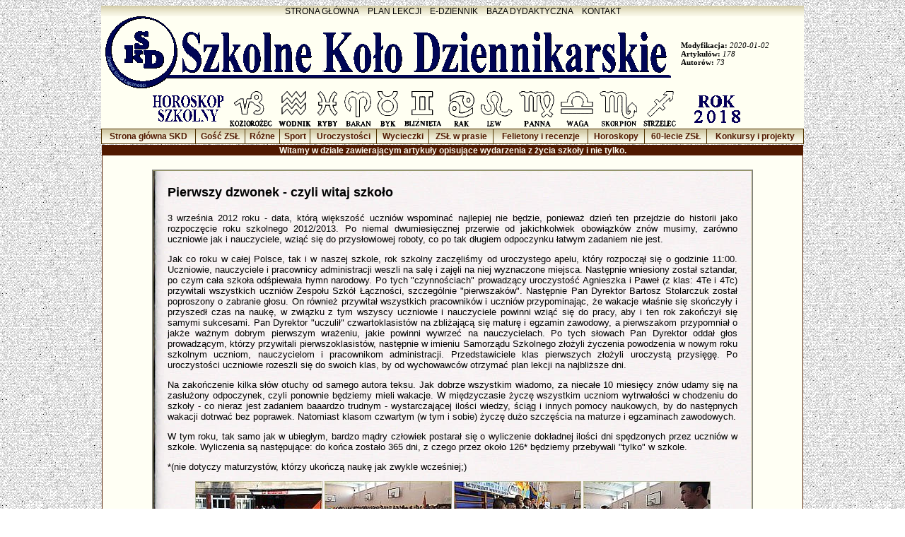

--- FILE ---
content_type: text/html
request_url: https://tlimc.szczecin.pl/dzialy/skd/index.php?id=108
body_size: 8101
content:
<HTML>
<head>
<meta http-equiv="Content-type" content="text/html; charset=iso-8859-2" />
<meta name="Keywords" content="Technikum Łączności, Technikum Lacznosci, teleinformatyka, szkola, technologia, informatyka, przyjazna szkoła, edukacja, ponadpodstawowa">
<meta name="Description" content="Strony Technikum Lacznosci i Multimediow Cyfrowych w Szczecinie. Najnowsze technologie. Nowoczesne wyposazenie. Gwarancja wysokiej jakosci. Zapraszamy !!!">
<meta name="Robots" content="ALL">
<title>SKD - Technikum Łączności i Multimediów Cyfrowych w Szczecinie</title>

<link rel="stylesheet" href="/css/lightbox/css/lightbox.css" type="text/css" media="screen" />
<style type="text/css">
A {color:BLACK; text-decoration:NONE;}
A:hover {color:#999999; text-decoration:underline;}
A.white {color:#F2F2F2;}
input {border-width:1px; border-color:gray; background:white;}
ul,ol,li,font,th,td,p,a {font-family: Helvetica, Verdana, Arial, sans-serif; font-size:12px; text-align: justify }
.artykul{
font-family: Verdana, Helvetica;
font-size: 14px;
text-align: justify;
}
.wrapper{
   margin: 0px auto;
   width: 990px;
	color: #000;
	padding: 5px
}
.header{
   float: left;
   width: 100%;
	color:#FFFFFF
}
.left1{
   width: 200px;
   float: left;
	text-align: left
}
.center{
   width: 580px;
	margin:auto;
   float: none
}
.right{
   width: 200px;
   float: right;
	color:#000;
	text-align: left
}
.footer{
   float: left;
   width: 100%;
}
</style>
<script src="../../css/lightbox/js/jquery-1.10.2.min.js"></script>
<script src="../../css/lightbox/js/lightbox-2.6.min.js"></script>
<link href="../../css/lightbox/css/lightbox.css" rel="stylesheet" />

</HEAD>
<body background="img/tlo.gif" bgproperties="fixed">
<CENTER>
<table width="990" cellspacing="0" cellpadding="0" border="0">
<tr style="background-color: #FFFFF2">
<td width="100%">
   	<table width="100%" cellspacing="0" cellpadding="0" border="0">
			<tr style="background-image: url('img/tlo_pasek.jpg'); background-position: center; background-repeat: repeat-x; background-color: ">
			<td height="15" colspan="2" style="text-align: center">
			 <font face="Verdana" color="#000000" style="font-size: 13px">
			<a href="https://www.tlimc.szczecin.pl" style="color: #000; font-size: 12px">STRONA GŁÓWNA</a>&nbsp;&nbsp;
			<a href="/dzialy/plan_lekcji/" style="color: #000; font-size: 12px">PLAN LEKCJI</a>&nbsp;&nbsp;
			<a href="https://synergia.librus.pl" target="_blank" style="color: #000; font-size: 12px">E-DZIENNIK</a>&nbsp;&nbsp;
			<a href="/strony/pracownie/" style="color: #000; font-size: 12px">BAZA DYDAKTYCZNA</a>&nbsp;&nbsp;
			<a href="/dzialy/kontakt" style="color: #000; font-size: 12px">KONTAKT</a>
			   </FONT>
         </TD>
			</TR>
			<tr style="background-color: ">
						<td align="left" valign="middle" width="820" height="60">
							&nbsp;&nbsp;<img src="img/head_02_napis.gif" border="0" alt="">
						</TD>
						<td align="left" valign="middle" style="font-family: 'Verdana'; font-size: 11px">
						<b>Modyfikacja:</b><i>&nbsp;2020-01-02</i><br><b>Artykułów:</b><i>&nbsp;178</i><br><b>Autorów:</b><i>&nbsp;73</i><br>						</td>
			</TR>
			<tr>
			<td height="30" colspan="2" style="text-align: center">
<img src="horoskop/horoskop_1.gif" alt="horoskop 2011" title="horoskop 2011" style="border: none">&nbsp;&nbsp;
<a href="index.php?id=146"><img src="horoskop/koziorozec.gif" alt="horoskop" title="koziorożec" style="border: none"></a>&nbsp;&nbsp;
<a href="index.php?id=154"><img src="horoskop/wodnik.gif" alt="horoskop" title="wodnik" style="border: none"></a>&nbsp;&nbsp;
<a href="index.php?id=150"><img src="horoskop/ryby.gif" alt="horoskop" title="ryby" style="border: none"></a>&nbsp;&nbsp;
<a href="index.php?id=143"><img src="horoskop/baran.gif" alt="horoskop" title="baran" style="border: none"></a>&nbsp;&nbsp;
<a href="index.php?id=145"><img src="horoskop/byk.gif" alt="horoskop" title="byk" style="border: none"></a>&nbsp;&nbsp;
<a href="index.php?id=144"><img src="horoskop/bliznieta.gif" alt="horoskop" title="bliznieta" style="border: none"></a>&nbsp;&nbsp;
<a href="index.php?id=149"><img src="horoskop/rak.gif" alt="horoskop" title="rak" style="border: none"></a>&nbsp;&nbsp;
<a href="index.php?id=147"><img src="horoskop/lew.gif" alt="horoskop" title="lew" style="border: none"></a>&nbsp;&nbsp;
<a href="index.php?id=148"><img src="horoskop/panna.gif" alt="horoskop" title="panna" style="border: none"></a>&nbsp;&nbsp;
<a href="index.php?id=153"><img src="horoskop/waga.gif" alt="horoskop" title="waga" style="border: none"></a>&nbsp;&nbsp;
<a href="index.php?id=151"><img src="horoskop/skorpion.gif" alt="horoskop" title="skorpion" style="border: none"></a>&nbsp;&nbsp;
<a href="index.php?id=152"><img src="horoskop/strzelec.gif" alt="horoskop" title="strzelec" style="border: none"></a>&nbsp;&nbsp;
<img src="horoskop/horoskop_2.gif" alt="horoskop 2015" title="horoskop" style="border: none">
			</td>
			</tr>
		</TABLE>
</td>
</tr>

<tr>
<td style="text-align: center">
<table width="100%" cellspacing="1" cellpadding="3" border="0" style="background-color: #503200">
		<tr style="background-image: url('img/tlo_pasek.jpg'); background-position: top; background-repeat: repeat-x; background-color: #FFFBF0">
<td style="text-align: center">				  <a href="https://www.tlimc.szczecin.pl/dzialy/skd/" style="color: #501900; font-size: 12px; font-weight: bold">Strona główna SKD</a></td>
	<td style="text-align: center"><a href="index.php?kat=1" style="color: #501900; font-size: 12px; font-weight: bold">Gość ZSŁ</a></td><td style="text-align: center"><a href="index.php?kat=2" style="color: #501900; font-size: 12px; font-weight: bold">Różne</a></td><td style="text-align: center"><a href="index.php?kat=3" style="color: #501900; font-size: 12px; font-weight: bold">Sport</a></td><td style="text-align: center"><a href="index.php?kat=4" style="color: #501900; font-size: 12px; font-weight: bold">Uroczystości</a></td><td style="text-align: center"><a href="index.php?kat=5" style="color: #501900; font-size: 12px; font-weight: bold">Wycieczki</a></td><td style="text-align: center"><a href="index.php?kat=6" style="color: #501900; font-size: 12px; font-weight: bold">ZSŁ w prasie</a></td><td style="text-align: center"><a href="index.php?kat=7" style="color: #501900; font-size: 12px; font-weight: bold">Felietony i recenzje</a></td><td style="text-align: center"><a href="index.php?kat=16" style="color: #501900; font-size: 12px; font-weight: bold">Horoskopy</a></td><td style="text-align: center"><a href="index.php?kat=13" style="color: #501900; font-size: 12px; font-weight: bold">60-lecie ZSŁ</a></td><td style="text-align: center"><a href="index.php?kat=15" style="color: #501900; font-size: 12px; font-weight: bold">Konkursy i projekty</a></td></tr>
</table>
</td>
</tr>

<tr>
<td style="text-align: center">
<TABLE BORDER="0" CELLPADDING="0" CELLSPACING="1" WIDTH="990">
	<TR>
	<td width="100%" colspan="5" style="text-align: center">
<div style="overflow: hidden; background-color: #FFFFF4; border-width:1px; border-color:#501900; border-style:solid; width: 990px"><div style="background-color: #501900; border: thin; color: #FFFFF4; text-align: center"><b><b>Witamy w dziale zawierającym artykuły opisujące wydarzenia z życia szkoły i nie tylko.</b></b></div><div style="padding: 0px"><a name="108"></a><table width="100%" cellspacing="0" cellpadding="20" border="0">
<tr>
<td align="center" valign="middle" style="text-align: center">
<center>
<table width="850" cellspacing="0" cellpadding="20" border="0" frame="box" background="img/papier.jpg">
<tr>
<td style="border: thin solid #996">
<p align="left" style="font-family: Verdana, Helvetica; font-size: 18px">
<b>Pierwszy dzwonek - czyli witaj szkoło</b><br>
</p>
<p align="justify" style="font-family: Verdana, Helvetica; font-size: 13px">
3 września 2012 roku - data, którą większość uczniów wspominać najlepiej nie będzie, ponieważ dzień ten przejdzie do historii jako rozpoczęcie roku szkolnego 2012/2013. Po niemal dwumiesięcznej przerwie od jakichkolwiek obowiązków znów musimy, zarówno uczniowie jak i nauczyciele, wziąć się do przysłowiowej roboty, co po tak długiem odpoczynku łatwym zadaniem nie jest.
</p>
<p align="justify" style="font-family: Verdana, Helvetica; font-size: 13px">
Jak co roku w całej Polsce, tak i w naszej szkole, rok szkolny zaczęliśmy od uroczystego apelu, który rozpoczął się o godzinie 11:00. Uczniowie, nauczyciele i pracownicy administracji weszli na salę i zajęli na niej wyznaczone miejsca. Następnie wniesiony został sztandar, po czym cała szkoła odśpiewała hymn narodowy. Po tych "czynnościach" prowadzący uroczystość Agnieszka i Paweł (z klas: 4Te i 4Tc) przywitali wszystkich uczniów Zespołu Szkół Łączności, szczególnie "pierwszaków". Następnie Pan Dyrektor Bartosz Stolarczuk został poproszony o zabranie głosu. On również przywitał wszystkich pracowników i uczniów przypominając, że wakacje właśnie się skończyły i przyszedł czas na naukę, w związku z tym wszyscy uczniowie i nauczyciele powinni wziąć się do pracy, aby i ten rok zakończył się samymi sukcesami. Pan Dyrektor "uczulił" czwartoklasistów na zbliżającą się maturę i egzamin zawodowy, a pierwszakom przypomniał o jakże ważnym dobrym pierwszym wrażeniu, jakie powinni wywrzeć na nauczycielach. Po tych słowach Pan Dyrektor oddał głos prowadzącym, którzy przywitali pierwszoklasistów, następnie w imieniu Samorządu Szkolnego złożyli życzenia powodzenia w nowym roku szkolnym uczniom, nauczycielom i pracownikom administracji. Przedstawiciele klas pierwszych złożyli uroczystą przysięgę. Po uroczystości uczniowie rozeszli się do swoich klas, by od wychowawców otrzymać plan lekcji na najbliższe dni.
</p>
<p align="justify" style="font-family: Verdana, Helvetica; font-size: 13px">
Na zakończenie kilka słów otuchy od samego autora teksu. Jak dobrze wszystkim wiadomo, za niecałe 10 miesięcy znów udamy się na zasłużony odpoczynek, czyli ponownie będziemy mieli wakacje. W międzyczasie życzę wszystkim uczniom wytrwałości w chodzeniu do szkoły - co nieraz jest zadaniem baaardzo trudnym - wystarczającej ilości wiedzy, ściąg i innych pomocy naukowych, by do następnych wakacji dotrwać bez poprawek. Natomiast klasom czwartym (w tym i sobie) życzę dużo szczęścia na maturze i egzaminach zawodowych.
</p>
<p align="justify" style="font-family: Verdana, Helvetica; font-size: 13px">
W tym roku, tak samo jak w ubiegłym, bardzo mądry człowiek postarał się o wyliczenie dokładnej ilości dni spędzonych przez uczniów w szkole. Wyliczenia są następujące: do końca zostało 365 dni, z czego przez około 126* będziemy przebywali "tylko" w szkole.
</p>
<p align="left" style="font-family: Verdana, Helvetica; font-size: 13px">
*(nie dotyczy maturzystów, którzy ukończą naukę jak zwykle wcześniej;)
</p>
<center>
<a href="artykuly/093_rozpoczecie/img/01_d.jpg" rel="lightbox[Rozpoczecie]" title="Rozpoczęcie roku szkolnego 2012/2013"><img src="artykuly/093_rozpoczecie/img/01.jpg" border="0" alt="Rozpoczęcie roku szkolnego 2012/2013"></a>
<a href="artykuly/093_rozpoczecie/img/02_d.jpg" rel="lightbox[Rozpoczecie]" title="Rozpoczęcie roku szkolnego 2012/2013"><img src="artykuly/093_rozpoczecie/img/02.jpg" border="0" alt="Rozpoczęcie roku szkolnego 2012/2013"></a>
<a href="artykuly/093_rozpoczecie/img/03_d.jpg" rel="lightbox[Rozpoczecie]" title="Rozpoczęcie roku szkolnego 2012/2013"><img src="artykuly/093_rozpoczecie/img/03.jpg" border="0" alt="Rozpoczęcie roku szkolnego 2012/2013"></a>
<a href="artykuly/093_rozpoczecie/img/04_d.jpg" rel="lightbox[Rozpoczecie]" title="Rozpoczęcie roku szkolnego 2012/2013"><img src="artykuly/093_rozpoczecie/img/04.jpg" border="0" alt="Rozpoczęcie roku szkolnego 2012/2013"></a>
</center>


<p align="right" style="font-family: Verdana, Helvetica; font-size: 13px; text-align: right">
<b>Dawid Bis</b><br>klasa 4TB
</p>


</td>
</tr>
</table>
</center>
</td>
</tr>
</table></div></div><div style="height: 3px"></div><div style="overflow: hidden; background-color: #FFFFF4; border-width:1px; border-color:#501900; border-style:solid; width: 990px; font-size: 16px"><div style="background-color: #501900; border: thin; color: #FFFFF4; text-align: center"><b>Autor Dawid Bis (<i></i>) dotychczas napisał następujące artykuły</b></div><div style="padding: 10px"><table><tr style="background-image: url(img/tlo_pasek.jpg); background-position: top; background-repeat: repeat-x; background-color: #FFFFD4"><td style="text-align: center"><img src="artykuly/093_rozpoczecie/img/01.jpg" width="170" height="130" border="0" hspace="1" vspace="1" align="left" alt="Rozpoczęcie roku szkolnego 2012/2013" title="Pierwszy dzwonek - czyli witaj szkoło"></td><td style="text-align: justify; padding: 5px"><div style="color: #503200; font-size: 18px; font-weight: bold">Pierwszy dzwonek - czyli witaj szkoło</div>Opublikowano:&nbsp;<em>2012-09-05</em><div style="font-size: 14px; padding: 10px; text-align: justify">&nbsp;&nbsp;Tuż przed przerwą świąteczną, tj. 4 kwietnia 2012 r., nasza szkoła miała zaszczyt gościć około 70 gimnazjalistów ze szkół gimnazjalnych województwa zachodniopomorskiego. Okazją do odwiedzenia murów Zespołu Szkół Łączności był organizowany dla młodzieży szkół gimnazjalnych konkurs "Język Angielski w Meandrach Technologii Informacyjnej". Tegoroczna III edycja...</div><a href="index.php?id=108"><div style="color: #503200; font-size: 14px; font-style: italic; font-weight: bold; padding-top: 5px">Czytaj więcej...</div></a></td><tr style="background-image: url(img/tlo_pasek.jpg); background-position: top; background-repeat: repeat-x; background-color: #FFFFD4"><td style="text-align: center"><img src="artykuly/080_burger/img/01.jpg" width="170" height="130" border="0" hspace="1" vspace="1" align="left" alt="Wojciech Burger o swojej powieści "W stronę słońca"" title="Wojciech Burger o swojej powieści.."></td><td style="text-align: justify; padding: 5px"><div style="color: #503200; font-size: 18px; font-weight: bold">Wojciech Burger o swojej powieści..</div>Opublikowano:&nbsp;<em>2012-01-02</em><div style="font-size: 14px; padding: 10px; text-align: justify">Dnia 19 grudnia 2011 r. około godziny 17:00 mieliśmy szansę przeprowadzić wywiad z absolwentem Zespołu Szkół Łączności w Szczecinie  Wojciechem Burgerem - autorem książek: kryminału, którego akcja toczy się w Szczecinie "Szamani życia" oraz, niedawno wydanej, osadzonej w świecie fantazji powieści zatytułowanej "W stronę słońca"...
</div><a href="index.php?id=94"><div style="color: #503200; font-size: 14px; font-style: italic; font-weight: bold; padding-top: 5px">Czytaj więcej...</div></a></td><tr style="background-image: url(img/tlo_pasek.jpg); background-position: top; background-repeat: repeat-x; background-color: #FFFFD4"><td style="text-align: center"><img src="img/no_photo.jpg" width="150" height="120" border="0" hspace="1" vspace="1" align="left" alt="Cała prawda o naszym BOISKU SZKOLNYM" title="Cała prawda o naszym BOISKU SZKOLNYM"></td><td style="text-align: justify; padding: 5px"><div style="color: #503200; font-size: 18px; font-weight: bold">Cała prawda o naszym BOISKU SZKOLNYM</div>Opublikowano:&nbsp;<em>2011-12-21</em><div style="font-size: 14px; padding: 10px; text-align: justify">&nbsp;&nbsp;&nbsp;Wraz z przyznaniem Polsce i Ukrainie organizacji Mistrzostw Europy 2012, w Polsce nastał czas budowania infrastruktury na ten turniej. Polska w budowie, coś zaczyna się w końcu dziać. Nasz rząd realizuje akcję "Moje boisko-Orlik 2012", która ma i, mam nadzieję, mieć będzie, na celu budowę boisk ze sztuczną murawą w każdej gminie, wsi, a nawet na każdym osiedlu, ażeby zachęcić dzieci do gry w piłkę, jak również dać możliwość treningu w dogodnych warunkach....
</div><a href="index.php?id=93"><div style="color: #503200; font-size: 14px; font-style: italic; font-weight: bold; padding-top: 5px">Czytaj więcej...</div></a></td><tr style="background-image: url(img/tlo_pasek.jpg); background-position: top; background-repeat: repeat-x; background-color: #FFFFD4"><td style="text-align: center"><img src="artykuly/070_rozpoczecie_roku/img/01.jpg" width="170" height="130" border="0" hspace="1" vspace="1" align="left" alt="Rozpoczęcie roku szkolnego" title="Witaj Szkoło:("></td><td style="text-align: justify; padding: 5px"><div style="color: #503200; font-size: 18px; font-weight: bold">Witaj Szkoło:(</div>Opublikowano:&nbsp;<em>2011-09-07</em><div style="font-size: 14px; padding: 10px; text-align: justify">&nbsp;&nbsp;Wszystko, co dobre, musi się skończyć i nie inaczej jest z wakacjami. 1 września to data, którą większość uczniów chce zapomnieć, a najlepiej jeżeli w ogóle by się w uczniowskim  kalendarzu nie pojawiła ze względu na zakończenie wakacji,  a z nimi związanych: imprez, spania do 12:00 i życia na pełnym luzie - innymi słowy jest to data powrotu do naszej....</div><a href="index.php?id=84"><div style="color: #503200; font-size: 14px; font-style: italic; font-weight: bold; padding-top: 5px">Czytaj więcej...</div></a></td><tr style="background-image: url(img/tlo_pasek.jpg); background-position: top; background-repeat: repeat-x; background-color: #FFFFD4"><td style="text-align: center"><img src="artykuly/036_dzien_niepod/img/01.jpg" width="170" height="130" border="0" hspace="1" vspace="1" align="left" alt="Obchody Dnia Niepodległości w Zespole Szkół Łączności" title="Obchody Dnia Niepodległości w ZSŁ"></td><td style="text-align: justify; padding: 5px"><div style="color: #503200; font-size: 18px; font-weight: bold">Obchody Dnia Niepodległości w ZSŁ</div>Opublikowano:&nbsp;<em>2010-11-28</em><div style="font-size: 14px; padding: 10px; text-align: justify">&nbsp;&nbsp;&nbsp;Dnia 15.11.2010 w auli Szkoły Salezjańskiej w Szczecinie, odbyło się przedstawienie z okazji obchodów Dnia Niepodległości, przygotowane przez uczniów naszej szkoły.  Na sali obecna  była Dyrekcja oraz  nauczyciele wraz ze swoimi klasami.<br>
&nbsp;&nbsp;&nbsp;Przedstawienie opowiadało o małżeństwie Heleny i Jana. Zostali oni rozdzieleni wskutek wybuchu I wojny Światowej, po zakończeniu której, jak okazało się później, Polska odzyskała niepodległość. Pomimo tego dalej próbowali utrzymać ze sobą kontakt poprzez listy, które do siebie wysyłali. Jan, który został włączony do armii, w swoich listach pisał o wydarzeniach, które doprowadziły ...</div><a href="index.php?id=44"><div style="color: #503200; font-size: 14px; font-style: italic; font-weight: bold; padding-top: 5px">Czytaj więcej...</div></a></td><tr style="background-image: url(img/tlo_pasek.jpg); background-position: top; background-repeat: repeat-x; background-color: #FFFFD4"><td style="text-align: center"><img src="artykuly/034_dzien_swira/img/01.jpg" width="170" height="130" border="0" hspace="1" vspace="1" align="left" alt=""Dzień Świra" w Teatrze Małym" title=""Dzień Świra" w Teatrze Małym"></td><td style="text-align: justify; padding: 5px"><div style="color: #503200; font-size: 18px; font-weight: bold">"Dzień Świra" w Teatrze Małym</div>Opublikowano:&nbsp;<em>2010-11-15</em><div style="font-size: 14px; padding: 10px; text-align: justify">&nbsp;&nbsp;&nbsp;Dnia 26.10.2010 r. cztery klasy Zespołu Szkół Łączności, a mianowicie: 2TB,2TD,3TB oraz 3TC udały się na wieczorny spektakl pt. "Dzień Świra", który odbył się w Teatrze Małym. Przedstawienie miało się rozpocząć o godzinie 19:00, więc wszytkie klasy zebrały się przed teatrem odpowiednio wcześniej. Około godz. 19:00 mogliśmy wejść do Teatru Współczesnego. Wielu z nas już wcześniej widziało "Dzień Świra", ale w wersji filmowej, dlatego wszyscy byli zaciekawieni, czy obraz Marka Koterskiego będzie podobny do sztuki teatralnej...</div><a href="index.php?id=42"><div style="color: #503200; font-size: 14px; font-style: italic; font-weight: bold; padding-top: 5px">Czytaj więcej...</div></a></td><tr style="background-image: url(img/tlo_pasek.jpg); background-position: top; background-repeat: repeat-x; background-color: #FFFFD4"><td style="text-align: center"><img src="img/no_photo.jpg" width="150" height="120" border="0" hspace="1" vspace="1" align="left" alt="Warsztaty w ramach Ogólnopolskiego Tygodnia Kariery" title="Warsztaty w ramach OTK"></td><td style="text-align: justify; padding: 5px"><div style="color: #503200; font-size: 18px; font-weight: bold">Warsztaty w ramach OTK</div>Opublikowano:&nbsp;<em>2010-10-26</em><div style="font-size: 14px; padding: 10px; text-align: justify">&nbsp;&nbsp;&nbsp;Dnia 22 października 2010 r. klasa 2T B (jako kolejna klasa ZSŁ) uczestniczyła w Ogólnopolskim Tygodniu Kariery organizowanym w Zespole Szkół Łączności. Z tej okazji zostały zorganizowane warsztaty, w czasie trwania których mogliśmy dowiedzieć się wielu ciekawych rzeczy na temat pracy, rekrutacji itp. Zajęcia te odbywały się w ramach dwóch godzin lekcyjnych, tym bardziej cała klasa z chęcią brała w nich udział...</div><a href="index.php?id=38"><div style="color: #503200; font-size: 14px; font-style: italic; font-weight: bold; padding-top: 5px">Czytaj więcej...</div></a></td></table></div></div><div style="height: 3px"></div>    </TD>
	</TR>

</table>
</td>
</tr>
<tr>
<td>
<div style="overflow: hidden; background-color: #FFFFF4; border-width:1px; border-color:#501900; border-style:solid; width: 990px"><div style="background-color: #501900; border: thin; color: #FFFFF4; text-align: center"><b>Redakcja oraz autorzy artykułów</b></div><div style="padding: 10px"><p style="border-bottom-color: #501900; border-bottom-style: solid; border-bottom-width: thin; color: #501900; font-weight: bold; text-align: center">
OPIEKUNOWIE SZKOLNEGO KOŁA DZIENNIKARSKIEGO
</p>

<p style="color: #501900; text-align: center">
pani Izabela Szczęsna-Hajdas, pan Artur Łagodzki, pan Bartosz Stolarczuk
</p>

<p style="border-bottom-color: #501900; border-bottom-style: solid; border-bottom-width: thin; color: #501900; font-weight: bold; text-align: center">
AUTORZY ARTYKUŁÓW
</p>

<p style="color: #501900; text-align: justify">

<a href="https://www.tlimc.szczecin.pl/dzialy/skd/index.php?id=52" style="color: #501900">&nbsp;<em>(1 Te)</em></a>, <a href="https://www.tlimc.szczecin.pl/dzialy/skd/index.php?id=50" style="color: #501900">&nbsp;<em>(And1)</em></a>, <a href="https://www.tlimc.szczecin.pl/dzialy/skd/index.php?id=53" style="color: #501900">&nbsp;<em>(Bgf)</em></a>, <a href="https://www.tlimc.szczecin.pl/dzialy/skd/index.php?id=114" style="color: #501900">&nbsp;<em>(Emil)</em></a>, <a href="https://www.tlimc.szczecin.pl/dzialy/skd/index.php?id=164" style="color: #501900">&nbsp;<em>(Iri)</em></a>, <a href="https://www.tlimc.szczecin.pl/dzialy/skd/index.php?id=185" style="color: #501900">&nbsp;<em>(Klasa 1Ta)</em></a>, <a href="https://www.tlimc.szczecin.pl/dzialy/skd/index.php?id=63" style="color: #501900">&nbsp;<em>(Mikul)</em></a>, <a href="https://www.tlimc.szczecin.pl/dzialy/skd/index.php?id=61" style="color: #501900">&nbsp;<em>(Redaktor SKD)</em></a>, <a href="https://www.tlimc.szczecin.pl/dzialy/skd/index.php?id=166" style="color: #501900">&nbsp;<em>(SU TŁiMC)</em></a>, <a href="https://www.tlimc.szczecin.pl/dzialy/skd/index.php?id=222" style="color: #501900">&nbsp;<em>(TŁiMC)</em></a>, <a href="https://www.tlimc.szczecin.pl/dzialy/skd/index.php?id=161" style="color: #501900">Klasa&nbsp;3Tc</a>, <a href="https://www.tlimc.szczecin.pl/dzialy/skd/index.php?id=15" style="color: #501900">&nbsp;Artykuly w gazetach</a>, <a href="https://www.tlimc.szczecin.pl/dzialy/skd/index.php?id=48" style="color: #501900">&nbsp;Baal&nbsp;<em>(Baal)</em></a>, <a href="https://www.tlimc.szczecin.pl/dzialy/skd/index.php?id=79" style="color: #501900">Tomasz&nbsp;Balul</a>, <a href="https://www.tlimc.szczecin.pl/dzialy/skd/index.php?id=186" style="color: #501900">Aleksandra&nbsp;Baranowska</a>, <a href="https://www.tlimc.szczecin.pl/dzialy/skd/index.php?id=29" style="color: #501900">Karol&nbsp;Bartczak</a>, <a href="https://www.tlimc.szczecin.pl/dzialy/skd/index.php?id=230" style="color: #501900">Agnieszka&nbsp;Bekas</a>, <a href="https://www.tlimc.szczecin.pl/dzialy/skd/index.php?id=300" style="color: #501900">Kamil&nbsp;Bielecki</a>, <a href="https://www.tlimc.szczecin.pl/dzialy/skd/index.php?id=38" style="color: #501900">Dawid&nbsp;Bis</a>, <a href="https://www.tlimc.szczecin.pl/dzialy/skd/index.php?id=318" style="color: #501900">Aleksandra&nbsp;Bujko</a>, <a href="https://www.tlimc.szczecin.pl/dzialy/skd/index.php?id=132" style="color: #501900">Nikola&nbsp;Cembrzyńska</a>, <a href="https://www.tlimc.szczecin.pl/dzialy/skd/index.php?id=223" style="color: #501900">Julia&nbsp;Ciepła</a>, <a href="https://www.tlimc.szczecin.pl/dzialy/skd/index.php?id=86" style="color: #501900">Marta&nbsp;Cygaro</a>, <a href="https://www.tlimc.szczecin.pl/dzialy/skd/index.php?id=267" style="color: #501900">Kacper&nbsp;Cywka</a>, <a href="https://www.tlimc.szczecin.pl/dzialy/skd/index.php?id=142" style="color: #501900">Remigiusz&nbsp;Drozdowski</a>, <a href="https://www.tlimc.szczecin.pl/dzialy/skd/index.php?id=307" style="color: #501900">Tomasz&nbsp;Drula</a>, <a href="https://www.tlimc.szczecin.pl/dzialy/skd/index.php?id=107" style="color: #501900">Natalia&nbsp;Faleńska</a>, <a href="https://www.tlimc.szczecin.pl/dzialy/skd/index.php?id=239" style="color: #501900">Nikola&nbsp;Hinkulak</a>, <a href="https://www.tlimc.szczecin.pl/dzialy/skd/index.php?id=189" style="color: #501900">Przemysław&nbsp;Jastrzębski</a>, <a href="https://www.tlimc.szczecin.pl/dzialy/skd/index.php?id=14" style="color: #501900">Wojciech&nbsp;Jung</a>, <a href="https://www.tlimc.szczecin.pl/dzialy/skd/index.php?id=35" style="color: #501900">artykuł&nbsp;klasowy</a>, <a href="https://www.tlimc.szczecin.pl/dzialy/skd/index.php?id=57" style="color: #501900">Natalia&nbsp;Kłosowska</a>, <a href="https://www.tlimc.szczecin.pl/dzialy/skd/index.php?id=136" style="color: #501900">Nagdalena&nbsp;Kmieć</a>, <a href="https://www.tlimc.szczecin.pl/dzialy/skd/index.php?id=229" style="color: #501900">Patryk&nbsp;Kocoń</a>, <a href="https://www.tlimc.szczecin.pl/dzialy/skd/index.php?id=163" style="color: #501900">Natalia&nbsp;Kołodziejczyk</a>, <a href="https://www.tlimc.szczecin.pl/dzialy/skd/index.php?id=231" style="color: #501900">Magdalena&nbsp;Krawczyk</a>, <a href="https://www.tlimc.szczecin.pl/dzialy/skd/index.php?id=295" style="color: #501900">Rafał&nbsp;Krukowski</a>, <a href="https://www.tlimc.szczecin.pl/dzialy/skd/index.php?id=178" style="color: #501900">Kamil&nbsp;Kucharczyk</a>, <a href="https://www.tlimc.szczecin.pl/dzialy/skd/index.php?id=195" style="color: #501900">Adrian&nbsp;Kuczyński</a>, <a href="https://www.tlimc.szczecin.pl/dzialy/skd/index.php?id=278" style="color: #501900">Małgorzata&nbsp;Kulczewska</a>, <a href="https://www.tlimc.szczecin.pl/dzialy/skd/index.php?id=221" style="color: #501900">Kacper&nbsp;Kusz</a>, <a href="https://www.tlimc.szczecin.pl/dzialy/skd/index.php?id=89" style="color: #501900">Oskar&nbsp;Kuśmierski</a>, <a href="https://www.tlimc.szczecin.pl/dzialy/skd/index.php?id=18" style="color: #501900">Barbara&nbsp;Lachowicka</a>, <a href="https://www.tlimc.szczecin.pl/dzialy/skd/index.php?id=308" style="color: #501900">Anita&nbsp;Laskowska</a>, <a href="https://www.tlimc.szczecin.pl/dzialy/skd/index.php?id=133" style="color: #501900">Tomasz&nbsp;Lebiedziewicz</a>, <a href="https://www.tlimc.szczecin.pl/dzialy/skd/index.php?id=131" style="color: #501900">Tomasz&nbsp;Lebiedziewicz </a>, <a href="https://www.tlimc.szczecin.pl/dzialy/skd/index.php?id=316" style="color: #501900">Michał&nbsp;Lewandowski&nbsp;<em>(---)</em></a>, <a href="https://www.tlimc.szczecin.pl/dzialy/skd/index.php?id=81" style="color: #501900">Tomasz&nbsp;Lipiński</a>, <a href="https://www.tlimc.szczecin.pl/dzialy/skd/index.php?id=273" style="color: #501900">Oskar&nbsp;Lisiński</a>, <a href="https://www.tlimc.szczecin.pl/dzialy/skd/index.php?id=41" style="color: #501900">Maciej&nbsp;Ładanek</a>, <a href="https://www.tlimc.szczecin.pl/dzialy/skd/index.php?id=7" style="color: #501900">Artur&nbsp;Łagodzki</a>, <a href="https://www.tlimc.szczecin.pl/dzialy/skd/index.php?id=10" style="color: #501900">&nbsp;Łojson&nbsp;<em>(Łojson)</em></a>, <a href="https://www.tlimc.szczecin.pl/dzialy/skd/index.php?id=73" style="color: #501900">Adam&nbsp;Macios</a>, <a href="https://www.tlimc.szczecin.pl/dzialy/skd/index.php?id=238" style="color: #501900">Maciej&nbsp;Marczewski</a>, <a href="https://www.tlimc.szczecin.pl/dzialy/skd/index.php?id=317" style="color: #501900">Szymon&nbsp;Mariański</a>, <a href="https://www.tlimc.szczecin.pl/dzialy/skd/index.php?id=68" style="color: #501900">Maciej&nbsp;Matysiak</a>, <a href="https://www.tlimc.szczecin.pl/dzialy/skd/index.php?id=11" style="color: #501900">Jakub&nbsp;Michalski&nbsp;<em>(KObi)</em></a>, <a href="https://www.tlimc.szczecin.pl/dzialy/skd/index.php?id=17" style="color: #501900">Krzysztof&nbsp;Michalski</a>, <a href="https://www.tlimc.szczecin.pl/dzialy/skd/index.php?id=123" style="color: #501900">Robert&nbsp;Miecznik</a>, <a href="https://www.tlimc.szczecin.pl/dzialy/skd/index.php?id=143" style="color: #501900">Wróżbita&nbsp;Mikul</a>, <a href="https://www.tlimc.szczecin.pl/dzialy/skd/index.php?id=137" style="color: #501900">Ewelina&nbsp;Murawska</a>, <a href="https://www.tlimc.szczecin.pl/dzialy/skd/index.php?id=37" style="color: #501900">Bartłomiej&nbsp;Nawrolski</a>, <a href="https://www.tlimc.szczecin.pl/dzialy/skd/index.php?id=168" style="color: #501900">Patrycja&nbsp;Nojek</a>, <a href="https://www.tlimc.szczecin.pl/dzialy/skd/index.php?id=258" style="color: #501900">Małgorzata&nbsp;Nowak</a>, <a href="https://www.tlimc.szczecin.pl/dzialy/skd/index.php?id=97" style="color: #501900">Rafał&nbsp;Nowogórski</a>, <a href="https://www.tlimc.szczecin.pl/dzialy/skd/index.php?id=311" style="color: #501900">Ernest&nbsp;Osiak</a>, <a href="https://www.tlimc.szczecin.pl/dzialy/skd/index.php?id=139" style="color: #501900">Damian&nbsp;Panasiuk</a>, <a href="https://www.tlimc.szczecin.pl/dzialy/skd/index.php?id=253" style="color: #501900">Sandra&nbsp;Pożoga</a>, <a href="https://www.tlimc.szczecin.pl/dzialy/skd/index.php?id=4" style="color: #501900">Paweł&nbsp;Prajzendanc</a>, <a href="https://www.tlimc.szczecin.pl/dzialy/skd/index.php?id=320" style="color: #501900">Aleksandra&nbsp;Prusinowska</a>, <a href="https://www.tlimc.szczecin.pl/dzialy/skd/index.php?id=39" style="color: #501900">Patryk&nbsp;Przybyła</a>, <a href="https://www.tlimc.szczecin.pl/dzialy/skd/index.php?id=224" style="color: #501900">Anita&nbsp;Rolik</a>, <a href="https://www.tlimc.szczecin.pl/dzialy/skd/index.php?id=319" style="color: #501900">Filip&nbsp;Samborski</a>, <a href="https://www.tlimc.szczecin.pl/dzialy/skd/index.php?id=156" style="color: #501900">Lidia&nbsp;Skóra</a>, <a href="https://www.tlimc.szczecin.pl/dzialy/skd/index.php?id=102" style="color: #501900">Jakub&nbsp;Skuratowski</a>, <a href="https://www.tlimc.szczecin.pl/dzialy/skd/index.php?id=26" style="color: #501900">Hanna&nbsp;Sokołowska</a>, <a href="https://www.tlimc.szczecin.pl/dzialy/skd/index.php?id=78" style="color: #501900">Arseniusz&nbsp;Sorokin</a>, <a href="https://www.tlimc.szczecin.pl/dzialy/skd/index.php?id=135" style="color: #501900">Michał&nbsp;Stankiewicz</a>, <a href="https://www.tlimc.szczecin.pl/dzialy/skd/index.php?id=88" style="color: #501900">Kamil&nbsp;Stępień</a>, <a href="https://www.tlimc.szczecin.pl/dzialy/skd/index.php?id=2" style="color: #501900">Bartosz&nbsp;Stolarczuk&nbsp;<em>(BartekS)</em></a>, <a href="https://www.tlimc.szczecin.pl/dzialy/skd/index.php?id=310" style="color: #501900">Dariusz&nbsp;Sulikowski</a>, <a href="https://www.tlimc.szczecin.pl/dzialy/skd/index.php?id=40" style="color: #501900">Izabela&nbsp;Szczęsna-Hajdas</a>, <a href="https://www.tlimc.szczecin.pl/dzialy/skd/index.php?id=22" style="color: #501900">Elżbieta&nbsp;Szczupak</a>, <a href="https://www.tlimc.szczecin.pl/dzialy/skd/index.php?id=70" style="color: #501900">Mirosław&nbsp;Szewczyk</a>, <a href="https://www.tlimc.szczecin.pl/dzialy/skd/index.php?id=54" style="color: #501900">Mirosław&nbsp;Szewczyk</a>, <a href="https://www.tlimc.szczecin.pl/dzialy/skd/index.php?id=34" style="color: #501900">Aleksandra&nbsp;Szneider</a>, <a href="https://www.tlimc.szczecin.pl/dzialy/skd/index.php?id=30" style="color: #501900">Michał&nbsp;Taniukiewicz</a>, <a href="https://www.tlimc.szczecin.pl/dzialy/skd/index.php?id=141" style="color: #501900">Bożena&nbsp;Tęgowska</a>, <a href="https://www.tlimc.szczecin.pl/dzialy/skd/index.php?id=66" style="color: #501900">Damian&nbsp;Wach</a>, <a href="https://www.tlimc.szczecin.pl/dzialy/skd/index.php?id=127" style="color: #501900">Wojciech&nbsp;Węgier</a>, <a href="https://www.tlimc.szczecin.pl/dzialy/skd/index.php?id=245" style="color: #501900">Zuzanna&nbsp;Wiesion</a>, <a href="https://www.tlimc.szczecin.pl/dzialy/skd/index.php?id=72" style="color: #501900">Bartek&nbsp;Winiowski</a>, <a href="https://www.tlimc.szczecin.pl/dzialy/skd/index.php?id=173" style="color: #501900">Łukasz&nbsp;Wojciechowski</a>, <a href="https://www.tlimc.szczecin.pl/dzialy/skd/index.php?id=1" style="color: #501900">Artur&nbsp;Wołosewicz</a>, <a href="https://www.tlimc.szczecin.pl/dzialy/skd/index.php?id=176" style="color: #501900">Grzegorz&nbsp;Wójtowicz</a>, <a href="https://www.tlimc.szczecin.pl/dzialy/skd/index.php?id=138" style="color: #501900">Praca&nbsp;Zbiorowa</a>, <a href="https://www.tlimc.szczecin.pl/dzialy/skd/index.php?id=184" style="color: #501900">Paulina&nbsp;Zielińska</a>, <a href="https://www.tlimc.szczecin.pl/dzialy/skd/index.php?id=217" style="color: #501900">Maciej&nbsp;Zieliński</a>, <a href="https://www.tlimc.szczecin.pl/dzialy/skd/index.php?id=12" style="color: #501900">Karolina&nbsp;Zyśk</a>, <a href="https://www.tlimc.szczecin.pl/dzialy/skd/index.php?id=64" style="color: #501900">Grzegorz&nbsp;Żegliński</a>, <a href="https://www.tlimc.szczecin.pl/dzialy/skd/index.php?id=179" style="color: #501900">Małgorzata&nbsp;Żeleźnicka</a>, </p>
</div></div><div style="height: 3px"></div></td>
</tr>
</table>
<center>
<table width="990">
<tr>
<td colspan="3">
<hr style="text-align: center; height: 1px; width: 100%; color: " noshade="noshade" />
</td>
</tr>
<tr>
<td width="40%" style="align: left; font-size: 9px; text-align: left">
<b>Technikum Łączności i Multimediów Cyfrowych w Szczecinie</b><br /> 71-080 Szczecin, ul. Ku Słońcu 27-30
</td>
<td width="20%" style="font-size: 10px">
<center>
<b>Szczecin 2026-01-22 r.</b>
</center>
</td>
<td width="40%" style="align: right; font-size: 8px; text-align: right">
<b>tel.: 91-48-48-056, FAX: 91-48-56-039</b>
</td>
</tr>
</table>
</center></BODY>
</HTML>